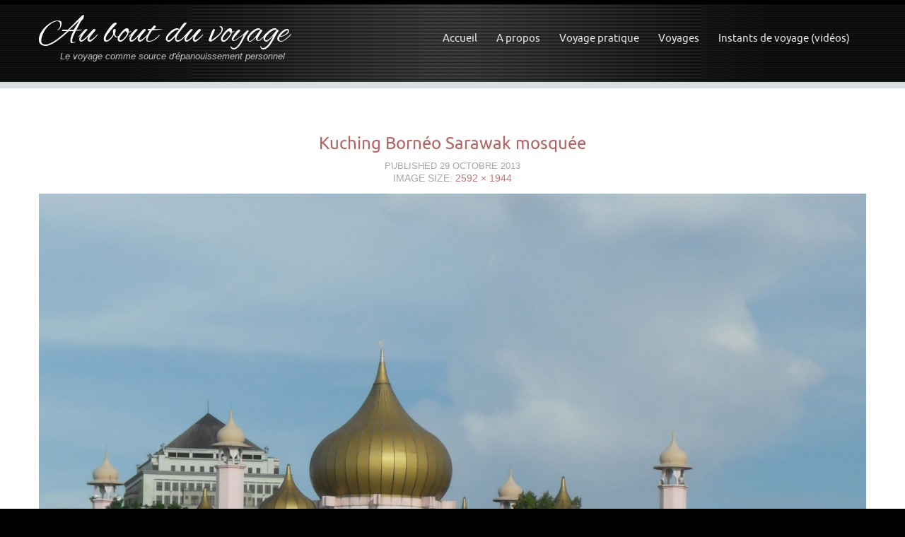

--- FILE ---
content_type: text/html; charset=UTF-8
request_url: https://auboutduvoyage.com/borneo/kuching-borneo-sarawak-mosquee/
body_size: 9006
content:
<!DOCTYPE html>
<html lang="fr-FR">
<head>
<meta http-equiv="X-UA-Compatible" content="IE=edge">
<meta charset="UTF-8" />
<meta name="viewport" content="width=device-width" />
<link rel="profile" href="https://gmpg.org/xfn/11" />
<link rel="pingback" href="https://auboutduvoyage.com/xmlrpc.php" />

<meta name='robots' content='index, follow, max-image-preview:large, max-snippet:-1, max-video-preview:-1' />

	<!-- This site is optimized with the Yoast SEO plugin v25.2 - https://yoast.com/wordpress/plugins/seo/ -->
	<title>Kuching Bornéo Sarawak mosquée | Au bout du voyage</title>
	<link rel="canonical" href="https://auboutduvoyage.com/borneo/kuching-borneo-sarawak-mosquee/" />
	<meta property="og:locale" content="fr_FR" />
	<meta property="og:type" content="article" />
	<meta property="og:title" content="Kuching Bornéo Sarawak mosquée | Au bout du voyage" />
	<meta property="og:description" content="Kuching Bornéo Sarawak mosquée" />
	<meta property="og:url" content="https://auboutduvoyage.com/borneo/kuching-borneo-sarawak-mosquee/" />
	<meta property="og:site_name" content="Au bout du voyage" />
	<meta property="article:publisher" content="https://www.facebook.com/auboutduvoyage/" />
	<meta property="og:image" content="https://auboutduvoyage.com/borneo/kuching-borneo-sarawak-mosquee" />
	<meta property="og:image:width" content="2592" />
	<meta property="og:image:height" content="1944" />
	<meta property="og:image:type" content="image/jpeg" />
	<meta name="twitter:card" content="summary_large_image" />
	<meta name="twitter:site" content="@auboutduvoyage" />
	<script type="application/ld+json" class="yoast-schema-graph">{"@context":"https://schema.org","@graph":[{"@type":"WebPage","@id":"https://auboutduvoyage.com/borneo/kuching-borneo-sarawak-mosquee/","url":"https://auboutduvoyage.com/borneo/kuching-borneo-sarawak-mosquee/","name":"Kuching Bornéo Sarawak mosquée | Au bout du voyage","isPartOf":{"@id":"https://auboutduvoyage.com/#website"},"primaryImageOfPage":{"@id":"https://auboutduvoyage.com/borneo/kuching-borneo-sarawak-mosquee/#primaryimage"},"image":{"@id":"https://auboutduvoyage.com/borneo/kuching-borneo-sarawak-mosquee/#primaryimage"},"thumbnailUrl":"https://auboutduvoyage.com/wp-content/uploads/2013/10/SDC11854.jpg","datePublished":"2013-10-29T11:34:23+00:00","breadcrumb":{"@id":"https://auboutduvoyage.com/borneo/kuching-borneo-sarawak-mosquee/#breadcrumb"},"inLanguage":"fr-FR","potentialAction":[{"@type":"ReadAction","target":["https://auboutduvoyage.com/borneo/kuching-borneo-sarawak-mosquee/"]}]},{"@type":"ImageObject","inLanguage":"fr-FR","@id":"https://auboutduvoyage.com/borneo/kuching-borneo-sarawak-mosquee/#primaryimage","url":"https://auboutduvoyage.com/wp-content/uploads/2013/10/SDC11854.jpg","contentUrl":"https://auboutduvoyage.com/wp-content/uploads/2013/10/SDC11854.jpg","width":2592,"height":1944,"caption":"Kuching Bornéo Sarawak mosquée"},{"@type":"BreadcrumbList","@id":"https://auboutduvoyage.com/borneo/kuching-borneo-sarawak-mosquee/#breadcrumb","itemListElement":[{"@type":"ListItem","position":1,"name":"Accueil","item":"https://auboutduvoyage.com/"},{"@type":"ListItem","position":2,"name":"Bornéo, une ile dont le seul nom évoque l&rsquo;aventure.","item":"https://auboutduvoyage.com/borneo/"},{"@type":"ListItem","position":3,"name":"Kuching Bornéo Sarawak mosquée"}]},{"@type":"WebSite","@id":"https://auboutduvoyage.com/#website","url":"https://auboutduvoyage.com/","name":"Au bout du voyage","description":"Le voyage comme source d&#039;épanouissement personnel","potentialAction":[{"@type":"SearchAction","target":{"@type":"EntryPoint","urlTemplate":"https://auboutduvoyage.com/?s={search_term_string}"},"query-input":{"@type":"PropertyValueSpecification","valueRequired":true,"valueName":"search_term_string"}}],"inLanguage":"fr-FR"}]}</script>
	<!-- / Yoast SEO plugin. -->


<link rel="alternate" type="application/rss+xml" title="Au bout du voyage &raquo; Flux" href="https://auboutduvoyage.com/feed/" />
<link rel="alternate" type="application/rss+xml" title="Au bout du voyage &raquo; Flux des commentaires" href="https://auboutduvoyage.com/comments/feed/" />
<link rel="alternate" type="application/rss+xml" title="Au bout du voyage &raquo; Kuching Bornéo Sarawak mosquée Flux des commentaires" href="https://auboutduvoyage.com/borneo/kuching-borneo-sarawak-mosquee/feed/" />
<script type="text/javascript">
/* <![CDATA[ */
window._wpemojiSettings = {"baseUrl":"https:\/\/s.w.org\/images\/core\/emoji\/15.0.3\/72x72\/","ext":".png","svgUrl":"https:\/\/s.w.org\/images\/core\/emoji\/15.0.3\/svg\/","svgExt":".svg","source":{"concatemoji":"https:\/\/auboutduvoyage.com\/wp-includes\/js\/wp-emoji-release.min.js?ver=6.6.4"}};
/*! This file is auto-generated */
!function(i,n){var o,s,e;function c(e){try{var t={supportTests:e,timestamp:(new Date).valueOf()};sessionStorage.setItem(o,JSON.stringify(t))}catch(e){}}function p(e,t,n){e.clearRect(0,0,e.canvas.width,e.canvas.height),e.fillText(t,0,0);var t=new Uint32Array(e.getImageData(0,0,e.canvas.width,e.canvas.height).data),r=(e.clearRect(0,0,e.canvas.width,e.canvas.height),e.fillText(n,0,0),new Uint32Array(e.getImageData(0,0,e.canvas.width,e.canvas.height).data));return t.every(function(e,t){return e===r[t]})}function u(e,t,n){switch(t){case"flag":return n(e,"\ud83c\udff3\ufe0f\u200d\u26a7\ufe0f","\ud83c\udff3\ufe0f\u200b\u26a7\ufe0f")?!1:!n(e,"\ud83c\uddfa\ud83c\uddf3","\ud83c\uddfa\u200b\ud83c\uddf3")&&!n(e,"\ud83c\udff4\udb40\udc67\udb40\udc62\udb40\udc65\udb40\udc6e\udb40\udc67\udb40\udc7f","\ud83c\udff4\u200b\udb40\udc67\u200b\udb40\udc62\u200b\udb40\udc65\u200b\udb40\udc6e\u200b\udb40\udc67\u200b\udb40\udc7f");case"emoji":return!n(e,"\ud83d\udc26\u200d\u2b1b","\ud83d\udc26\u200b\u2b1b")}return!1}function f(e,t,n){var r="undefined"!=typeof WorkerGlobalScope&&self instanceof WorkerGlobalScope?new OffscreenCanvas(300,150):i.createElement("canvas"),a=r.getContext("2d",{willReadFrequently:!0}),o=(a.textBaseline="top",a.font="600 32px Arial",{});return e.forEach(function(e){o[e]=t(a,e,n)}),o}function t(e){var t=i.createElement("script");t.src=e,t.defer=!0,i.head.appendChild(t)}"undefined"!=typeof Promise&&(o="wpEmojiSettingsSupports",s=["flag","emoji"],n.supports={everything:!0,everythingExceptFlag:!0},e=new Promise(function(e){i.addEventListener("DOMContentLoaded",e,{once:!0})}),new Promise(function(t){var n=function(){try{var e=JSON.parse(sessionStorage.getItem(o));if("object"==typeof e&&"number"==typeof e.timestamp&&(new Date).valueOf()<e.timestamp+604800&&"object"==typeof e.supportTests)return e.supportTests}catch(e){}return null}();if(!n){if("undefined"!=typeof Worker&&"undefined"!=typeof OffscreenCanvas&&"undefined"!=typeof URL&&URL.createObjectURL&&"undefined"!=typeof Blob)try{var e="postMessage("+f.toString()+"("+[JSON.stringify(s),u.toString(),p.toString()].join(",")+"));",r=new Blob([e],{type:"text/javascript"}),a=new Worker(URL.createObjectURL(r),{name:"wpTestEmojiSupports"});return void(a.onmessage=function(e){c(n=e.data),a.terminate(),t(n)})}catch(e){}c(n=f(s,u,p))}t(n)}).then(function(e){for(var t in e)n.supports[t]=e[t],n.supports.everything=n.supports.everything&&n.supports[t],"flag"!==t&&(n.supports.everythingExceptFlag=n.supports.everythingExceptFlag&&n.supports[t]);n.supports.everythingExceptFlag=n.supports.everythingExceptFlag&&!n.supports.flag,n.DOMReady=!1,n.readyCallback=function(){n.DOMReady=!0}}).then(function(){return e}).then(function(){var e;n.supports.everything||(n.readyCallback(),(e=n.source||{}).concatemoji?t(e.concatemoji):e.wpemoji&&e.twemoji&&(t(e.twemoji),t(e.wpemoji)))}))}((window,document),window._wpemojiSettings);
/* ]]> */
</script>
<style id='wp-emoji-styles-inline-css' type='text/css'>

	img.wp-smiley, img.emoji {
		display: inline !important;
		border: none !important;
		box-shadow: none !important;
		height: 1em !important;
		width: 1em !important;
		margin: 0 0.07em !important;
		vertical-align: -0.1em !important;
		background: none !important;
		padding: 0 !important;
	}
</style>
<link rel='stylesheet' id='wp-block-library-css' href='https://auboutduvoyage.com/wp-includes/css/dist/block-library/style.min.css?ver=6.6.4' type='text/css' media='all' />
<style id='esf-fb-halfwidth-style-inline-css' type='text/css'>
.wp-block-create-block-easy-social-feed-facebook-carousel{background-color:#21759b;color:#fff;padding:2px}

</style>
<style id='esf-fb-fullwidth-style-inline-css' type='text/css'>
.wp-block-create-block-easy-social-feed-facebook-carousel{background-color:#21759b;color:#fff;padding:2px}

</style>
<style id='esf-fb-thumbnail-style-inline-css' type='text/css'>
.wp-block-create-block-easy-social-feed-facebook-carousel{background-color:#21759b;color:#fff;padding:2px}

</style>
<style id='classic-theme-styles-inline-css' type='text/css'>
/*! This file is auto-generated */
.wp-block-button__link{color:#fff;background-color:#32373c;border-radius:9999px;box-shadow:none;text-decoration:none;padding:calc(.667em + 2px) calc(1.333em + 2px);font-size:1.125em}.wp-block-file__button{background:#32373c;color:#fff;text-decoration:none}
</style>
<style id='global-styles-inline-css' type='text/css'>
:root{--wp--preset--aspect-ratio--square: 1;--wp--preset--aspect-ratio--4-3: 4/3;--wp--preset--aspect-ratio--3-4: 3/4;--wp--preset--aspect-ratio--3-2: 3/2;--wp--preset--aspect-ratio--2-3: 2/3;--wp--preset--aspect-ratio--16-9: 16/9;--wp--preset--aspect-ratio--9-16: 9/16;--wp--preset--color--black: #000000;--wp--preset--color--cyan-bluish-gray: #abb8c3;--wp--preset--color--white: #ffffff;--wp--preset--color--pale-pink: #f78da7;--wp--preset--color--vivid-red: #cf2e2e;--wp--preset--color--luminous-vivid-orange: #ff6900;--wp--preset--color--luminous-vivid-amber: #fcb900;--wp--preset--color--light-green-cyan: #7bdcb5;--wp--preset--color--vivid-green-cyan: #00d084;--wp--preset--color--pale-cyan-blue: #8ed1fc;--wp--preset--color--vivid-cyan-blue: #0693e3;--wp--preset--color--vivid-purple: #9b51e0;--wp--preset--gradient--vivid-cyan-blue-to-vivid-purple: linear-gradient(135deg,rgba(6,147,227,1) 0%,rgb(155,81,224) 100%);--wp--preset--gradient--light-green-cyan-to-vivid-green-cyan: linear-gradient(135deg,rgb(122,220,180) 0%,rgb(0,208,130) 100%);--wp--preset--gradient--luminous-vivid-amber-to-luminous-vivid-orange: linear-gradient(135deg,rgba(252,185,0,1) 0%,rgba(255,105,0,1) 100%);--wp--preset--gradient--luminous-vivid-orange-to-vivid-red: linear-gradient(135deg,rgba(255,105,0,1) 0%,rgb(207,46,46) 100%);--wp--preset--gradient--very-light-gray-to-cyan-bluish-gray: linear-gradient(135deg,rgb(238,238,238) 0%,rgb(169,184,195) 100%);--wp--preset--gradient--cool-to-warm-spectrum: linear-gradient(135deg,rgb(74,234,220) 0%,rgb(151,120,209) 20%,rgb(207,42,186) 40%,rgb(238,44,130) 60%,rgb(251,105,98) 80%,rgb(254,248,76) 100%);--wp--preset--gradient--blush-light-purple: linear-gradient(135deg,rgb(255,206,236) 0%,rgb(152,150,240) 100%);--wp--preset--gradient--blush-bordeaux: linear-gradient(135deg,rgb(254,205,165) 0%,rgb(254,45,45) 50%,rgb(107,0,62) 100%);--wp--preset--gradient--luminous-dusk: linear-gradient(135deg,rgb(255,203,112) 0%,rgb(199,81,192) 50%,rgb(65,88,208) 100%);--wp--preset--gradient--pale-ocean: linear-gradient(135deg,rgb(255,245,203) 0%,rgb(182,227,212) 50%,rgb(51,167,181) 100%);--wp--preset--gradient--electric-grass: linear-gradient(135deg,rgb(202,248,128) 0%,rgb(113,206,126) 100%);--wp--preset--gradient--midnight: linear-gradient(135deg,rgb(2,3,129) 0%,rgb(40,116,252) 100%);--wp--preset--font-size--small: 13px;--wp--preset--font-size--medium: 20px;--wp--preset--font-size--large: 36px;--wp--preset--font-size--x-large: 42px;--wp--preset--spacing--20: 0.44rem;--wp--preset--spacing--30: 0.67rem;--wp--preset--spacing--40: 1rem;--wp--preset--spacing--50: 1.5rem;--wp--preset--spacing--60: 2.25rem;--wp--preset--spacing--70: 3.38rem;--wp--preset--spacing--80: 5.06rem;--wp--preset--shadow--natural: 6px 6px 9px rgba(0, 0, 0, 0.2);--wp--preset--shadow--deep: 12px 12px 50px rgba(0, 0, 0, 0.4);--wp--preset--shadow--sharp: 6px 6px 0px rgba(0, 0, 0, 0.2);--wp--preset--shadow--outlined: 6px 6px 0px -3px rgba(255, 255, 255, 1), 6px 6px rgba(0, 0, 0, 1);--wp--preset--shadow--crisp: 6px 6px 0px rgba(0, 0, 0, 1);}:where(.is-layout-flex){gap: 0.5em;}:where(.is-layout-grid){gap: 0.5em;}body .is-layout-flex{display: flex;}.is-layout-flex{flex-wrap: wrap;align-items: center;}.is-layout-flex > :is(*, div){margin: 0;}body .is-layout-grid{display: grid;}.is-layout-grid > :is(*, div){margin: 0;}:where(.wp-block-columns.is-layout-flex){gap: 2em;}:where(.wp-block-columns.is-layout-grid){gap: 2em;}:where(.wp-block-post-template.is-layout-flex){gap: 1.25em;}:where(.wp-block-post-template.is-layout-grid){gap: 1.25em;}.has-black-color{color: var(--wp--preset--color--black) !important;}.has-cyan-bluish-gray-color{color: var(--wp--preset--color--cyan-bluish-gray) !important;}.has-white-color{color: var(--wp--preset--color--white) !important;}.has-pale-pink-color{color: var(--wp--preset--color--pale-pink) !important;}.has-vivid-red-color{color: var(--wp--preset--color--vivid-red) !important;}.has-luminous-vivid-orange-color{color: var(--wp--preset--color--luminous-vivid-orange) !important;}.has-luminous-vivid-amber-color{color: var(--wp--preset--color--luminous-vivid-amber) !important;}.has-light-green-cyan-color{color: var(--wp--preset--color--light-green-cyan) !important;}.has-vivid-green-cyan-color{color: var(--wp--preset--color--vivid-green-cyan) !important;}.has-pale-cyan-blue-color{color: var(--wp--preset--color--pale-cyan-blue) !important;}.has-vivid-cyan-blue-color{color: var(--wp--preset--color--vivid-cyan-blue) !important;}.has-vivid-purple-color{color: var(--wp--preset--color--vivid-purple) !important;}.has-black-background-color{background-color: var(--wp--preset--color--black) !important;}.has-cyan-bluish-gray-background-color{background-color: var(--wp--preset--color--cyan-bluish-gray) !important;}.has-white-background-color{background-color: var(--wp--preset--color--white) !important;}.has-pale-pink-background-color{background-color: var(--wp--preset--color--pale-pink) !important;}.has-vivid-red-background-color{background-color: var(--wp--preset--color--vivid-red) !important;}.has-luminous-vivid-orange-background-color{background-color: var(--wp--preset--color--luminous-vivid-orange) !important;}.has-luminous-vivid-amber-background-color{background-color: var(--wp--preset--color--luminous-vivid-amber) !important;}.has-light-green-cyan-background-color{background-color: var(--wp--preset--color--light-green-cyan) !important;}.has-vivid-green-cyan-background-color{background-color: var(--wp--preset--color--vivid-green-cyan) !important;}.has-pale-cyan-blue-background-color{background-color: var(--wp--preset--color--pale-cyan-blue) !important;}.has-vivid-cyan-blue-background-color{background-color: var(--wp--preset--color--vivid-cyan-blue) !important;}.has-vivid-purple-background-color{background-color: var(--wp--preset--color--vivid-purple) !important;}.has-black-border-color{border-color: var(--wp--preset--color--black) !important;}.has-cyan-bluish-gray-border-color{border-color: var(--wp--preset--color--cyan-bluish-gray) !important;}.has-white-border-color{border-color: var(--wp--preset--color--white) !important;}.has-pale-pink-border-color{border-color: var(--wp--preset--color--pale-pink) !important;}.has-vivid-red-border-color{border-color: var(--wp--preset--color--vivid-red) !important;}.has-luminous-vivid-orange-border-color{border-color: var(--wp--preset--color--luminous-vivid-orange) !important;}.has-luminous-vivid-amber-border-color{border-color: var(--wp--preset--color--luminous-vivid-amber) !important;}.has-light-green-cyan-border-color{border-color: var(--wp--preset--color--light-green-cyan) !important;}.has-vivid-green-cyan-border-color{border-color: var(--wp--preset--color--vivid-green-cyan) !important;}.has-pale-cyan-blue-border-color{border-color: var(--wp--preset--color--pale-cyan-blue) !important;}.has-vivid-cyan-blue-border-color{border-color: var(--wp--preset--color--vivid-cyan-blue) !important;}.has-vivid-purple-border-color{border-color: var(--wp--preset--color--vivid-purple) !important;}.has-vivid-cyan-blue-to-vivid-purple-gradient-background{background: var(--wp--preset--gradient--vivid-cyan-blue-to-vivid-purple) !important;}.has-light-green-cyan-to-vivid-green-cyan-gradient-background{background: var(--wp--preset--gradient--light-green-cyan-to-vivid-green-cyan) !important;}.has-luminous-vivid-amber-to-luminous-vivid-orange-gradient-background{background: var(--wp--preset--gradient--luminous-vivid-amber-to-luminous-vivid-orange) !important;}.has-luminous-vivid-orange-to-vivid-red-gradient-background{background: var(--wp--preset--gradient--luminous-vivid-orange-to-vivid-red) !important;}.has-very-light-gray-to-cyan-bluish-gray-gradient-background{background: var(--wp--preset--gradient--very-light-gray-to-cyan-bluish-gray) !important;}.has-cool-to-warm-spectrum-gradient-background{background: var(--wp--preset--gradient--cool-to-warm-spectrum) !important;}.has-blush-light-purple-gradient-background{background: var(--wp--preset--gradient--blush-light-purple) !important;}.has-blush-bordeaux-gradient-background{background: var(--wp--preset--gradient--blush-bordeaux) !important;}.has-luminous-dusk-gradient-background{background: var(--wp--preset--gradient--luminous-dusk) !important;}.has-pale-ocean-gradient-background{background: var(--wp--preset--gradient--pale-ocean) !important;}.has-electric-grass-gradient-background{background: var(--wp--preset--gradient--electric-grass) !important;}.has-midnight-gradient-background{background: var(--wp--preset--gradient--midnight) !important;}.has-small-font-size{font-size: var(--wp--preset--font-size--small) !important;}.has-medium-font-size{font-size: var(--wp--preset--font-size--medium) !important;}.has-large-font-size{font-size: var(--wp--preset--font-size--large) !important;}.has-x-large-font-size{font-size: var(--wp--preset--font-size--x-large) !important;}
:where(.wp-block-post-template.is-layout-flex){gap: 1.25em;}:where(.wp-block-post-template.is-layout-grid){gap: 1.25em;}
:where(.wp-block-columns.is-layout-flex){gap: 2em;}:where(.wp-block-columns.is-layout-grid){gap: 2em;}
:root :where(.wp-block-pullquote){font-size: 1.5em;line-height: 1.6;}
</style>
<link rel='stylesheet' id='easy-facebook-likebox-custom-fonts-css' href='https://auboutduvoyage.com/wp-content/plugins/easy-facebook-likebox/frontend/assets/css/esf-custom-fonts.css?ver=6.6.4' type='text/css' media='all' />
<link rel='stylesheet' id='easy-facebook-likebox-popup-styles-css' href='https://auboutduvoyage.com/wp-content/plugins/easy-facebook-likebox/facebook/frontend/assets/css/esf-free-popup.css?ver=6.6.5' type='text/css' media='all' />
<link rel='stylesheet' id='easy-facebook-likebox-frontend-css' href='https://auboutduvoyage.com/wp-content/plugins/easy-facebook-likebox/facebook/frontend/assets/css/easy-facebook-likebox-frontend.css?ver=6.6.5' type='text/css' media='all' />
<link rel='stylesheet' id='easy-facebook-likebox-customizer-style-css' href='https://auboutduvoyage.com/wp-admin/admin-ajax.php?action=easy-facebook-likebox-customizer-style&#038;ver=6.6.5' type='text/css' media='all' />
<link rel='stylesheet' id='encounters-font-awesome-css' href='https://auboutduvoyage.com/wp-content/themes/encounters-lite/css/font-awesome.min.css?ver=6.6.4' type='text/css' media='all' />
<link rel='stylesheet' id='encounters-style-css' href='https://auboutduvoyage.com/wp-content/themes/encounters-lite/style.css?ver=6.6.4' type='text/css' media='all' />
<!--[if lt IE 9]>
<link rel='stylesheet' id='encounters-ie-css' href='https://auboutduvoyage.com/wp-content/themes/encounters-lite/css/ie.css?ver=20130501' type='text/css' media='all' />
<![endif]-->
<style id='akismet-widget-style-inline-css' type='text/css'>

			.a-stats {
				--akismet-color-mid-green: #357b49;
				--akismet-color-white: #fff;
				--akismet-color-light-grey: #f6f7f7;

				max-width: 350px;
				width: auto;
			}

			.a-stats * {
				all: unset;
				box-sizing: border-box;
			}

			.a-stats strong {
				font-weight: 600;
			}

			.a-stats a.a-stats__link,
			.a-stats a.a-stats__link:visited,
			.a-stats a.a-stats__link:active {
				background: var(--akismet-color-mid-green);
				border: none;
				box-shadow: none;
				border-radius: 8px;
				color: var(--akismet-color-white);
				cursor: pointer;
				display: block;
				font-family: -apple-system, BlinkMacSystemFont, 'Segoe UI', 'Roboto', 'Oxygen-Sans', 'Ubuntu', 'Cantarell', 'Helvetica Neue', sans-serif;
				font-weight: 500;
				padding: 12px;
				text-align: center;
				text-decoration: none;
				transition: all 0.2s ease;
			}

			/* Extra specificity to deal with TwentyTwentyOne focus style */
			.widget .a-stats a.a-stats__link:focus {
				background: var(--akismet-color-mid-green);
				color: var(--akismet-color-white);
				text-decoration: none;
			}

			.a-stats a.a-stats__link:hover {
				filter: brightness(110%);
				box-shadow: 0 4px 12px rgba(0, 0, 0, 0.06), 0 0 2px rgba(0, 0, 0, 0.16);
			}

			.a-stats .count {
				color: var(--akismet-color-white);
				display: block;
				font-size: 1.5em;
				line-height: 1.4;
				padding: 0 13px;
				white-space: nowrap;
			}
		
</style>
<script type="text/javascript" src="https://auboutduvoyage.com/wp-includes/js/jquery/jquery.min.js?ver=3.7.1" id="jquery-core-js"></script>
<script type="text/javascript" src="https://auboutduvoyage.com/wp-includes/js/jquery/jquery-migrate.min.js?ver=3.4.1" id="jquery-migrate-js"></script>
<script type="text/javascript" src="https://auboutduvoyage.com/wp-content/plugins/easy-facebook-likebox/facebook/frontend/assets/js/esf-free-popup.min.js?ver=6.6.5" id="easy-facebook-likebox-popup-script-js"></script>
<script type="text/javascript" id="easy-facebook-likebox-public-script-js-extra">
/* <![CDATA[ */
var public_ajax = {"ajax_url":"https:\/\/auboutduvoyage.com\/wp-admin\/admin-ajax.php","efbl_is_fb_pro":""};
/* ]]> */
</script>
<script type="text/javascript" src="https://auboutduvoyage.com/wp-content/plugins/easy-facebook-likebox/facebook/frontend/assets/js/public.js?ver=6.6.5" id="easy-facebook-likebox-public-script-js"></script>
<script type="text/javascript" src="https://auboutduvoyage.com/wp-content/themes/encounters-lite/js/encounters-modernizr.js?ver=2.6.2" id="encounters-modernizr-js"></script>
<link rel="https://api.w.org/" href="https://auboutduvoyage.com/wp-json/" /><link rel="alternate" title="JSON" type="application/json" href="https://auboutduvoyage.com/wp-json/wp/v2/media/340" /><link rel="EditURI" type="application/rsd+xml" title="RSD" href="https://auboutduvoyage.com/xmlrpc.php?rsd" />
<meta name="generator" content="WordPress 6.6.4" />
<link rel='shortlink' href='https://auboutduvoyage.com/?p=340' />
<link rel="alternate" title="oEmbed (JSON)" type="application/json+oembed" href="https://auboutduvoyage.com/wp-json/oembed/1.0/embed?url=https%3A%2F%2Fauboutduvoyage.com%2Fborneo%2Fkuching-borneo-sarawak-mosquee%2F" />
<link rel="alternate" title="oEmbed (XML)" type="text/xml+oembed" href="https://auboutduvoyage.com/wp-json/oembed/1.0/embed?url=https%3A%2F%2Fauboutduvoyage.com%2Fborneo%2Fkuching-borneo-sarawak-mosquee%2F&#038;format=xml" />
		<style type="text/css">
			a {color: #bf7b7b;}
			a:hover,a:focus,a:active,#content-wrapper aside ul.menu-widget li.current-menu-item a {color: #656565;}			
			.main-navigation a {color: #e4e6eb;}	
			.main-navigation li a:hover {color: #bd7d78;}	
			.main-navigation ul li:hover > ul {background-color: #a45f5c;}
			.main-navigation li ul li a:hover {background-color: #bf7b7b;	color: #ffffff;}			
			.main-navigation .current-menu-item > a,
			.main-navigation .current-menu-ancestor > a,
			.main-navigation .current_page_item > a,
			.main-navigation .current_page_ancestor > a {color: #bd7d78;}
			/* make the submenus active with a background */
			.main-navigation ul.sub-menu li.current-menu-item > a,
			.main-navigation ul.sub-menu li.current-menu-ancestor > a,
			.main-navigation ul.sub-menu li.current_page_item > a,
			.main-navigation ul.sub-menu li.current_page_ancestor > a {color: #ffffff;	background:#bd7d78;}
			.main-navigation li.home a {color: #e4e6eb;}
			h1, h2, h3, h4, h5, h6, h1 a, h2 a, h3 a, h4 a, h5 a, h6 a {color: #b36464;}
			#bottom-group h3 {color: #ffffff;}
			#bottom-group a {color: #f0a6a6;}
			#bottom-group a:hover {color: #dde0e1;}
			#bottom-group li {border-color: #656f74;}
			#footer-wrapper a, #footer-menu {color: #bf7b7b;}
			#footer-wrapper a:hover {color: #656565;}
		</style>
		    <script type="text/javascript">
    (function ( $ ) {
        $(document).ready(function() {
            var active = 0;
            if (active == 1 ) {
                $(window).scroll(function() {
                    if ($(window).scrollTop() > 180) {
                        $("#header").css ({
                        	"position":"fixed",	
                            "background-color": "#131313",
                            "border-color":"#d9dee1",
    						"z-index":"9999",
    						"width":"100%",
    						"top":"0",
                        });
                        $("#st-content-wrapper").css ({
                            "min-height":"30rem"
                        });

                    } else {
                        $( "#header " ).removeAttr("style");
                    }

                });
            }
        });
    })(jQuery);;        

    </script> 
<link rel="icon" href="https://auboutduvoyage.com/wp-content/uploads/2023/03/cropped-logo-auboutduvoyage-trans-512x512-full-marron-2-32x32.png" sizes="32x32" />
<link rel="icon" href="https://auboutduvoyage.com/wp-content/uploads/2023/03/cropped-logo-auboutduvoyage-trans-512x512-full-marron-2-192x192.png" sizes="192x192" />
<link rel="apple-touch-icon" href="https://auboutduvoyage.com/wp-content/uploads/2023/03/cropped-logo-auboutduvoyage-trans-512x512-full-marron-2-180x180.png" />
<meta name="msapplication-TileImage" content="https://auboutduvoyage.com/wp-content/uploads/2023/03/cropped-logo-auboutduvoyage-trans-512x512-full-marron-2-270x270.png" />
</head>
<body data-rsssl=1 class="attachment attachment-template-default single single-attachment postid-340 attachmentid-340 attachment-jpeg">

<!-- add move to top feture -->
      <div class="encounters_lite_move_to_top"> 
        <i class="fa fa-arrow-up"></i>
      </div>  
    
<div id="outer-wrapper-wide" style="border-color:#000000;">
	<div id="header" style="background-color: #131313;border-color:#d9dee1;">
		<div id="header-gradient">
			<div class="scanlines-header">
				<div class="container-fluid">
					<div class="row-fluid">
										
								
							<div id="site-hgroup" class="span4">
								<h1 class="site-title">
								<a href="https://auboutduvoyage.com/" title="Au bout du voyage" rel="home">Au bout du voyage</a></h1>
								<h2 class="site-description">Le voyage comme source d&#039;épanouissement personnel</h2>
							</div>
									
							
						<div class="span8">
							<nav id="site-navigation" class="main-navigation" role="navigation" style="margin-top:20px">
								<h3 class="menu-toggle">Menu</h3>
								<div class="menu-voyages-container"><ul id="menu-voyages" class="nav-menu"><li id="menu-item-451" class="menu-item menu-item-type-custom menu-item-object-custom menu-item-home menu-item-451"><a href="https://auboutduvoyage.com/">Accueil</a></li>
<li id="menu-item-452" class="menu-item menu-item-type-post_type menu-item-object-page menu-item-452"><a title="reflexion" href="https://auboutduvoyage.com/apropos-auboutduvoyage/">A propos</a></li>
<li id="menu-item-448" class="menu-item menu-item-type-taxonomy menu-item-object-category menu-item-448"><a href="https://auboutduvoyage.com/category/voyage-pratique/">Voyage pratique</a></li>
<li id="menu-item-453" class="menu-item menu-item-type-taxonomy menu-item-object-category menu-item-has-children menu-item-453"><a href="https://auboutduvoyage.com/category/voyages/">Voyages</a>
<ul class="sub-menu">
	<li id="menu-item-449" class="menu-item menu-item-type-taxonomy menu-item-object-category menu-item-449"><a href="https://auboutduvoyage.com/category/voyages-asie/">Voyages en Asie</a></li>
</ul>
</li>
<li id="menu-item-455" class="menu-item menu-item-type-taxonomy menu-item-object-category menu-item-455"><a title="Récits de voyage en image" href="https://auboutduvoyage.com/category/videos/">Instants de voyage (vidéos)</a></li>
</ul></div>							</nav><!-- #site-navigation -->
						
						</div>
					</div>
				</div>
			</div>
		</div>
	</div>



<div id="breadcrumbs-wrapper" style="background-color:#ffffff;">
	<div class="container-fluid">
		<div class="row-fluid">
			<div id="breadcrumbs" class="span12">
																</div>
		</div>
	</div>
</div>

<div id="content-wrapper" style="background-color:#ffffff; color:#787b7f; border-color:#bf7b7b;">
	<div class="container-fluid">
		<div class="row-fluid">
		
			<div class="span12" style="text-align:center;">
				
				<article id="post-340" class="image-attachment post-340 attachment type-attachment status-inherit hentry">
					<header class="entry-header">
						<h1 class="entry-title">Kuching Bornéo Sarawak mosquée</h1>

						<div class="attachment-details">
							<span class="attachment-date">Published <time datetime="2013-10-29T12:34:23+01:00">29 octobre 2013</time></span> 
								<span>Image Size: <a href="https://auboutduvoyage.com/wp-content/uploads/2013/10/SDC11854.jpg" title="Link to full-size image">2592 &times; 1944</a></span>						
						</div>						
					</header>

					<div class="entry-content">
						<div class="entry-attachment">
							<div class="attachment">
																<a href="https://auboutduvoyage.com/borneo/kuching-borneo-sarawak-bateau/" title="Kuching Bornéo Sarawak mosquée" rel="attachment">
								<img width="1170" height="878" src="https://auboutduvoyage.com/wp-content/uploads/2013/10/SDC11854.jpg" class="attachment-1170x1170 size-1170x1170" alt="Kuching Bornéo Sarawak mosquée" decoding="async" fetchpriority="high" srcset="https://auboutduvoyage.com/wp-content/uploads/2013/10/SDC11854.jpg 2592w, https://auboutduvoyage.com/wp-content/uploads/2013/10/SDC11854-300x225.jpg 300w, https://auboutduvoyage.com/wp-content/uploads/2013/10/SDC11854-1024x768.jpg 1024w" sizes="(max-width: 1170px) 100vw, 1170px" /></a>

																		<div class="attachment-entry-caption">
										<p>Kuching Bornéo Sarawak mosquée</p>
									</div>
																	</div><!-- .attachment -->

							</div><!-- .entry-attachment -->

							<div class="entry-description">
								<p>Kuching Bornéo Sarawak mosquée</p>
															</div><!-- .entry-description -->

								</div><!-- .entry-content -->
							<nav id="image-navigation" class="navigation" role="navigation">
								<span class="previous-image btn"><a href='https://auboutduvoyage.com/borneo/parc-national-bako-borneo-crique/'>Previous Photo</a></span>
								<span class="next-image btn"><a href='https://auboutduvoyage.com/borneo/kuching-borneo-sarawak-bateau/'>Next Photo</a></span>
							</nav><!-- #image-navigation -->
				</article><!-- #post -->

				
						</div>
		</div>
	</div>
</div>





<div id="bottom-wrapper" style="background-color: #363a3d; border-color:#ffffff;">
	<div id="bottom-gradient">
		<div class="container-fluid">
					</div>
	</div>
</div>

<div id="social-wrapper" style="background-color:#0f1011;">
	<div class="container-fluid">
		<div class="row-fluid">	
					</div>
	</div>
</div>


<div id="footer-wrapper" style="background-color:#1f2022; border-color:#2a2c2e; color:#656565;">
	<div class="scanlines-footer">
		<div class="container-fluid">	
		
			<div class="row-fluid">
				<div class="span12">
					<div id="footer-menu">
											<ul id="menu-voyages-1" class="footer-menu"><li class="menu-item menu-item-type-custom menu-item-object-custom menu-item-home menu-item-451"><a href="https://auboutduvoyage.com/">Accueil</a></li>
<li class="menu-item menu-item-type-post_type menu-item-object-page menu-item-452"><a title="reflexion" href="https://auboutduvoyage.com/apropos-auboutduvoyage/">A propos</a></li>
<li class="menu-item menu-item-type-taxonomy menu-item-object-category menu-item-448"><a href="https://auboutduvoyage.com/category/voyage-pratique/">Voyage pratique</a></li>
<li class="menu-item menu-item-type-taxonomy menu-item-object-category menu-item-has-children menu-item-453"><a href="https://auboutduvoyage.com/category/voyages/">Voyages</a>
<ul class="sub-menu">
	<li class="menu-item menu-item-type-taxonomy menu-item-object-category menu-item-449"><a href="https://auboutduvoyage.com/category/voyages-asie/">Voyages en Asie</a></li>
</ul>
</li>
<li class="menu-item menu-item-type-taxonomy menu-item-object-category menu-item-455"><a title="Récits de voyage en image" href="https://auboutduvoyage.com/category/videos/">Instants de voyage (vidéos)</a></li>
</ul>										</div>
					Copyright &copy; 2026 Au bout du voyage. All rights reserved.           
				</div>
			</div>
		</div>
	</div>
</div>

	
</div><!-- #outer-wrapper-wide or boxed -->

<script type="text/javascript" src="https://auboutduvoyage.com/wp-includes/js/comment-reply.min.js?ver=6.6.4" id="comment-reply-js" async="async" data-wp-strategy="async"></script>
<script type="text/javascript" src="https://auboutduvoyage.com/wp-content/themes/encounters-lite/js/encounters-bootstrap.min.js?ver=2.2.2" id="encounters-bootstrap-js"></script>
<script type="text/javascript" src="https://auboutduvoyage.com/wp-content/themes/encounters-lite/js/encounters-bootstrap-st.js?ver=2.2.2" id="encounters-bootstrap-st-js"></script>
<script type="text/javascript" src="https://auboutduvoyage.com/wp-content/themes/encounters-lite/js/encounters-navigation.js?ver=1.0" id="encounters-navigation-js"></script>
<script type="text/javascript" src="https://auboutduvoyage.com/wp-content/themes/encounters-lite/js/encounters-placeholders.js?ver=3.0.2" id="encounters-placeholders-js"></script>
<script type="text/javascript" src="https://auboutduvoyage.com/wp-content/themes/encounters-lite/js/encounters-extras.js?ver=1.0" id="encounters-extras-js-js"></script>
<script type="text/javascript" src="https://auboutduvoyage.com/wp-content/plugins/divi-dash/core/admin/js/common.js?ver=4.27.4" id="et-core-common-js"></script>
</body>
</html>

--- FILE ---
content_type: text/css; charset: UTF-8;charset=UTF-8
request_url: https://auboutduvoyage.com/wp-admin/admin-ajax.php?action=easy-facebook-likebox-customizer-style&ver=6.6.5
body_size: 12668
content:

.efbl_feed_wraper.efbl_skin_1358 .efbl-grid-skin .efbl-row.e-outer {
	grid-template-columns: repeat(auto-fill, minmax(33.33%, 1fr));
}

		
.efbl_feed_wraper.efbl_skin_1358 .efbl_feeds_holder.efbl_feeds_carousel .owl-nav {
	display: flex;
}

.efbl_feed_wraper.efbl_skin_1358 .efbl_feeds_holder.efbl_feeds_carousel .owl-dots {
	display: block;
}

		
		
		.efbl_feed_wraper.efbl_skin_1358 .efbl_load_more_holder a.efbl_load_more_btn span {
				background-color: #333;
					color: #fff;
	}
		
		.efbl_feed_wraper.efbl_skin_1358 .efbl_load_more_holder a.efbl_load_more_btn:hover span {
				background-color: #5c5c5c;
					color: #fff;
	}
		
		.efbl_feed_wraper.efbl_skin_1358 .efbl_header {
				background: transparent;
					color: #000;
					box-shadow: none;
					border-color: #ccc;
					border-style: none;
								border-bottom-width: 1px;
											padding-top: 10px;
					padding-bottom: 10px;
					padding-left: 10px;
					padding-right: 10px;
	}
		
.efbl_feed_wraper.efbl_skin_1358 .efbl_header .efbl_header_inner_wrap .efbl_header_content .efbl_header_meta .efbl_header_title {
			font-size: 16px;
	}

.efbl_feed_wraper.efbl_skin_1358 .efbl_header .efbl_header_inner_wrap .efbl_header_img img {
	border-radius: 50%;
}

.efbl_feed_wraper.efbl_skin_1358 .efbl_header .efbl_header_inner_wrap .efbl_header_content .efbl_header_meta .efbl_cat,
.efbl_feed_wraper.efbl_skin_1358 .efbl_header .efbl_header_inner_wrap .efbl_header_content .efbl_header_meta .efbl_followers {
			font-size: 16px;
	}

.efbl_feed_wraper.efbl_skin_1358 .efbl_header .efbl_header_inner_wrap .efbl_header_content .efbl_bio {
			font-size: 14px;
	}

		.efbl_feed_wraper.efbl_skin_1358 .efbl-story-wrapper,
.efbl_feed_wraper.efbl_skin_1358 .efbl-story-wrapper .efbl-thumbnail-wrapper .efbl-thumbnail-col,
.efbl_feed_wraper.efbl_skin_1358 .efbl-story-wrapper .efbl-post-footer {
			}

			.efbl_feed_wraper.efbl_skin_1358 .efbl-story-wrapper {
	box-shadow: none;
}
	
.efbl_feed_wraper.efbl_skin_1358 .efbl-story-wrapper .efbl-thumbnail-wrapper .efbl-thumbnail-col a img {
			}

.efbl_feed_wraper.efbl_skin_1358 .efbl-story-wrapper,
.efbl_feed_wraper.efbl_skin_1358 .efbl_feeds_carousel .efbl-story-wrapper .efbl-grid-wrapper {
				background-color: #fff;
																}

.efbl_feed_wraper.efbl_skin_1358 .efbl-story-wrapper,
.efbl_feed_wraper.efbl_skin_1358 .efbl-story-wrapper .efbl-feed-content > .efbl-d-flex .efbl-profile-title span,
.efbl_feed_wraper.efbl_skin_1358 .efbl-story-wrapper .efbl-feed-content .description,
.efbl_feed_wraper.efbl_skin_1358 .efbl-story-wrapper .efbl-feed-content .description a,
.efbl_feed_wraper.efbl_skin_1358 .efbl-story-wrapper .efbl-feed-content .efbl_link_text,
.efbl_feed_wraper.efbl_skin_1358 .efbl-story-wrapper .efbl-feed-content .efbl_link_text .efbl_title_link a {
				color: #000;
	}

.efbl_feed_wraper.efbl_skin_1358 .efbl-story-wrapper .efbl-post-footer .efbl-reacted-item,
.efbl_feed_wraper.efbl_skin_1358 .efbl-story-wrapper .efbl-post-footer .efbl-reacted-item .efbl_all_comments_wrap {
				color: #343a40;
	}

.efbl_feed_wraper.efbl_skin_1358 .efbl-story-wrapper .efbl-overlay {
				color: #fff !important;
				}

.efbl_feed_wraper.efbl_skin_1358 .efbl-story-wrapper .efbl-overlay .-story-wrapper .efbl-overlay .efbl_multimedia,
.efbl_feed_wraper.efbl_skin_1358 .efbl-story-wrapper .efbl-overlay .icon-esf-video-camera {
				color: #fff !important;
	}

.efbl_feed_wraper.efbl_skin_1358 .efbl-story-wrapper .efbl-post-footer .efbl-view-on-fb,
.efbl_feed_wraper.efbl_skin_1358 .efbl-story-wrapper .efbl-post-footer .esf-share-wrapper .esf-share {
						}

.efbl_feed_wraper.efbl_skin_1358 .efbl-story-wrapper .efbl-post-footer .efbl-view-on-fb:hover,
.efbl_feed_wraper.efbl_skin_1358 .efbl-story-wrapper .efbl-post-footer .esf-share-wrapper .esf-share:hover {
						}

		
		.efbl_feed_popup_container .efbl-post-detail.efbl-popup-skin-1358 .efbl-d-columns-wrapper {
		}
		
.efbl_feed_wraper.efbl_skin_1359 .efbl-grid-skin .efbl-row.e-outer {
	grid-template-columns: repeat(auto-fill, minmax(33.33%, 1fr));
}

		
.efbl_feed_wraper.efbl_skin_1359 .efbl_feeds_holder.efbl_feeds_carousel .owl-nav {
	display: flex;
}

.efbl_feed_wraper.efbl_skin_1359 .efbl_feeds_holder.efbl_feeds_carousel .owl-dots {
	display: block;
}

		
		
		.efbl_feed_wraper.efbl_skin_1359 .efbl_load_more_holder a.efbl_load_more_btn span {
				background-color: #333;
					color: #fff;
	}
		
		.efbl_feed_wraper.efbl_skin_1359 .efbl_load_more_holder a.efbl_load_more_btn:hover span {
				background-color: #5c5c5c;
					color: #fff;
	}
		
		.efbl_feed_wraper.efbl_skin_1359 .efbl_header {
				background: transparent;
					color: #000;
					box-shadow: none;
					border-color: #ccc;
					border-style: none;
								border-bottom-width: 1px;
											padding-top: 10px;
					padding-bottom: 10px;
					padding-left: 10px;
					padding-right: 10px;
	}
		
.efbl_feed_wraper.efbl_skin_1359 .efbl_header .efbl_header_inner_wrap .efbl_header_content .efbl_header_meta .efbl_header_title {
			font-size: 16px;
	}

.efbl_feed_wraper.efbl_skin_1359 .efbl_header .efbl_header_inner_wrap .efbl_header_img img {
	border-radius: 50%;
}

.efbl_feed_wraper.efbl_skin_1359 .efbl_header .efbl_header_inner_wrap .efbl_header_content .efbl_header_meta .efbl_cat,
.efbl_feed_wraper.efbl_skin_1359 .efbl_header .efbl_header_inner_wrap .efbl_header_content .efbl_header_meta .efbl_followers {
			font-size: 16px;
	}

.efbl_feed_wraper.efbl_skin_1359 .efbl_header .efbl_header_inner_wrap .efbl_header_content .efbl_bio {
			font-size: 14px;
	}

		.efbl_feed_wraper.efbl_skin_1359 .efbl-story-wrapper,
.efbl_feed_wraper.efbl_skin_1359 .efbl-story-wrapper .efbl-thumbnail-wrapper .efbl-thumbnail-col,
.efbl_feed_wraper.efbl_skin_1359 .efbl-story-wrapper .efbl-post-footer {
			}

			.efbl_feed_wraper.efbl_skin_1359 .efbl-story-wrapper {
	box-shadow: none;
}
	
.efbl_feed_wraper.efbl_skin_1359 .efbl-story-wrapper .efbl-thumbnail-wrapper .efbl-thumbnail-col a img {
			}

.efbl_feed_wraper.efbl_skin_1359 .efbl-story-wrapper,
.efbl_feed_wraper.efbl_skin_1359 .efbl_feeds_carousel .efbl-story-wrapper .efbl-grid-wrapper {
				background-color: #fff;
																}

.efbl_feed_wraper.efbl_skin_1359 .efbl-story-wrapper,
.efbl_feed_wraper.efbl_skin_1359 .efbl-story-wrapper .efbl-feed-content > .efbl-d-flex .efbl-profile-title span,
.efbl_feed_wraper.efbl_skin_1359 .efbl-story-wrapper .efbl-feed-content .description,
.efbl_feed_wraper.efbl_skin_1359 .efbl-story-wrapper .efbl-feed-content .description a,
.efbl_feed_wraper.efbl_skin_1359 .efbl-story-wrapper .efbl-feed-content .efbl_link_text,
.efbl_feed_wraper.efbl_skin_1359 .efbl-story-wrapper .efbl-feed-content .efbl_link_text .efbl_title_link a {
				color: #000;
	}

.efbl_feed_wraper.efbl_skin_1359 .efbl-story-wrapper .efbl-post-footer .efbl-reacted-item,
.efbl_feed_wraper.efbl_skin_1359 .efbl-story-wrapper .efbl-post-footer .efbl-reacted-item .efbl_all_comments_wrap {
				color: #343a40;
	}

.efbl_feed_wraper.efbl_skin_1359 .efbl-story-wrapper .efbl-overlay {
				color: #fff !important;
				}

.efbl_feed_wraper.efbl_skin_1359 .efbl-story-wrapper .efbl-overlay .-story-wrapper .efbl-overlay .efbl_multimedia,
.efbl_feed_wraper.efbl_skin_1359 .efbl-story-wrapper .efbl-overlay .icon-esf-video-camera {
				color: #fff !important;
	}

.efbl_feed_wraper.efbl_skin_1359 .efbl-story-wrapper .efbl-post-footer .efbl-view-on-fb,
.efbl_feed_wraper.efbl_skin_1359 .efbl-story-wrapper .efbl-post-footer .esf-share-wrapper .esf-share {
						}

.efbl_feed_wraper.efbl_skin_1359 .efbl-story-wrapper .efbl-post-footer .efbl-view-on-fb:hover,
.efbl_feed_wraper.efbl_skin_1359 .efbl-story-wrapper .efbl-post-footer .esf-share-wrapper .esf-share:hover {
						}

		
		.efbl_feed_popup_container .efbl-post-detail.efbl-popup-skin-1359 .efbl-d-columns-wrapper {
		}
		
.efbl_feed_wraper.efbl_skin_1360 .efbl-grid-skin .efbl-row.e-outer {
	grid-template-columns: repeat(auto-fill, minmax(33.33%, 1fr));
}

		
.efbl_feed_wraper.efbl_skin_1360 .efbl_feeds_holder.efbl_feeds_carousel .owl-nav {
	display: flex;
}

.efbl_feed_wraper.efbl_skin_1360 .efbl_feeds_holder.efbl_feeds_carousel .owl-dots {
	display: block;
}

		
		
		.efbl_feed_wraper.efbl_skin_1360 .efbl_load_more_holder a.efbl_load_more_btn span {
				background-color: #333;
					color: #fff;
	}
		
		.efbl_feed_wraper.efbl_skin_1360 .efbl_load_more_holder a.efbl_load_more_btn:hover span {
				background-color: #5c5c5c;
					color: #fff;
	}
		
		.efbl_feed_wraper.efbl_skin_1360 .efbl_header {
				background: transparent;
					color: #000;
					box-shadow: none;
					border-color: #ccc;
					border-style: none;
								border-bottom-width: 1px;
											padding-top: 10px;
					padding-bottom: 10px;
					padding-left: 10px;
					padding-right: 10px;
	}
		
.efbl_feed_wraper.efbl_skin_1360 .efbl_header .efbl_header_inner_wrap .efbl_header_content .efbl_header_meta .efbl_header_title {
			font-size: 16px;
	}

.efbl_feed_wraper.efbl_skin_1360 .efbl_header .efbl_header_inner_wrap .efbl_header_img img {
	border-radius: 50%;
}

.efbl_feed_wraper.efbl_skin_1360 .efbl_header .efbl_header_inner_wrap .efbl_header_content .efbl_header_meta .efbl_cat,
.efbl_feed_wraper.efbl_skin_1360 .efbl_header .efbl_header_inner_wrap .efbl_header_content .efbl_header_meta .efbl_followers {
			font-size: 16px;
	}

.efbl_feed_wraper.efbl_skin_1360 .efbl_header .efbl_header_inner_wrap .efbl_header_content .efbl_bio {
			font-size: 14px;
	}

		.efbl_feed_wraper.efbl_skin_1360 .efbl-story-wrapper,
.efbl_feed_wraper.efbl_skin_1360 .efbl-story-wrapper .efbl-thumbnail-wrapper .efbl-thumbnail-col,
.efbl_feed_wraper.efbl_skin_1360 .efbl-story-wrapper .efbl-post-footer {
			}

			.efbl_feed_wraper.efbl_skin_1360 .efbl-story-wrapper {
	box-shadow: none;
}
	
.efbl_feed_wraper.efbl_skin_1360 .efbl-story-wrapper .efbl-thumbnail-wrapper .efbl-thumbnail-col a img {
			}

.efbl_feed_wraper.efbl_skin_1360 .efbl-story-wrapper,
.efbl_feed_wraper.efbl_skin_1360 .efbl_feeds_carousel .efbl-story-wrapper .efbl-grid-wrapper {
				background-color: #fff;
																}

.efbl_feed_wraper.efbl_skin_1360 .efbl-story-wrapper,
.efbl_feed_wraper.efbl_skin_1360 .efbl-story-wrapper .efbl-feed-content > .efbl-d-flex .efbl-profile-title span,
.efbl_feed_wraper.efbl_skin_1360 .efbl-story-wrapper .efbl-feed-content .description,
.efbl_feed_wraper.efbl_skin_1360 .efbl-story-wrapper .efbl-feed-content .description a,
.efbl_feed_wraper.efbl_skin_1360 .efbl-story-wrapper .efbl-feed-content .efbl_link_text,
.efbl_feed_wraper.efbl_skin_1360 .efbl-story-wrapper .efbl-feed-content .efbl_link_text .efbl_title_link a {
				color: #000;
	}

.efbl_feed_wraper.efbl_skin_1360 .efbl-story-wrapper .efbl-post-footer .efbl-reacted-item,
.efbl_feed_wraper.efbl_skin_1360 .efbl-story-wrapper .efbl-post-footer .efbl-reacted-item .efbl_all_comments_wrap {
				color: #343a40;
	}

.efbl_feed_wraper.efbl_skin_1360 .efbl-story-wrapper .efbl-overlay {
				color: #fff !important;
				}

.efbl_feed_wraper.efbl_skin_1360 .efbl-story-wrapper .efbl-overlay .-story-wrapper .efbl-overlay .efbl_multimedia,
.efbl_feed_wraper.efbl_skin_1360 .efbl-story-wrapper .efbl-overlay .icon-esf-video-camera {
				color: #fff !important;
	}

.efbl_feed_wraper.efbl_skin_1360 .efbl-story-wrapper .efbl-post-footer .efbl-view-on-fb,
.efbl_feed_wraper.efbl_skin_1360 .efbl-story-wrapper .efbl-post-footer .esf-share-wrapper .esf-share {
						}

.efbl_feed_wraper.efbl_skin_1360 .efbl-story-wrapper .efbl-post-footer .efbl-view-on-fb:hover,
.efbl_feed_wraper.efbl_skin_1360 .efbl-story-wrapper .efbl-post-footer .esf-share-wrapper .esf-share:hover {
						}

		
		.efbl_feed_popup_container .efbl-post-detail.efbl-popup-skin-1360 .efbl-d-columns-wrapper {
		}
		
.efbl_feed_wraper.efbl_skin_1410 .efbl-grid-skin .efbl-row.e-outer {
	grid-template-columns: repeat(auto-fill, minmax(33.33%, 1fr));
}

		
.efbl_feed_wraper.efbl_skin_1410 .efbl_feeds_holder.efbl_feeds_carousel .owl-nav {
	display: flex;
}

.efbl_feed_wraper.efbl_skin_1410 .efbl_feeds_holder.efbl_feeds_carousel .owl-dots {
	display: block;
}

		
		
		
		
		
.efbl_feed_wraper.efbl_skin_1410 .efbl_header .efbl_header_inner_wrap .efbl_header_content .efbl_header_meta .efbl_header_title {
		}

.efbl_feed_wraper.efbl_skin_1410 .efbl_header .efbl_header_inner_wrap .efbl_header_img img {
	border-radius: 0;
}

.efbl_feed_wraper.efbl_skin_1410 .efbl_header .efbl_header_inner_wrap .efbl_header_content .efbl_header_meta .efbl_cat,
.efbl_feed_wraper.efbl_skin_1410 .efbl_header .efbl_header_inner_wrap .efbl_header_content .efbl_header_meta .efbl_followers {
		}

.efbl_feed_wraper.efbl_skin_1410 .efbl_header .efbl_header_inner_wrap .efbl_header_content .efbl_bio {
		}

		
		.efbl_feed_popup_container .efbl-post-detail.efbl-popup-skin-1410 .efbl-d-columns-wrapper {
		}
		